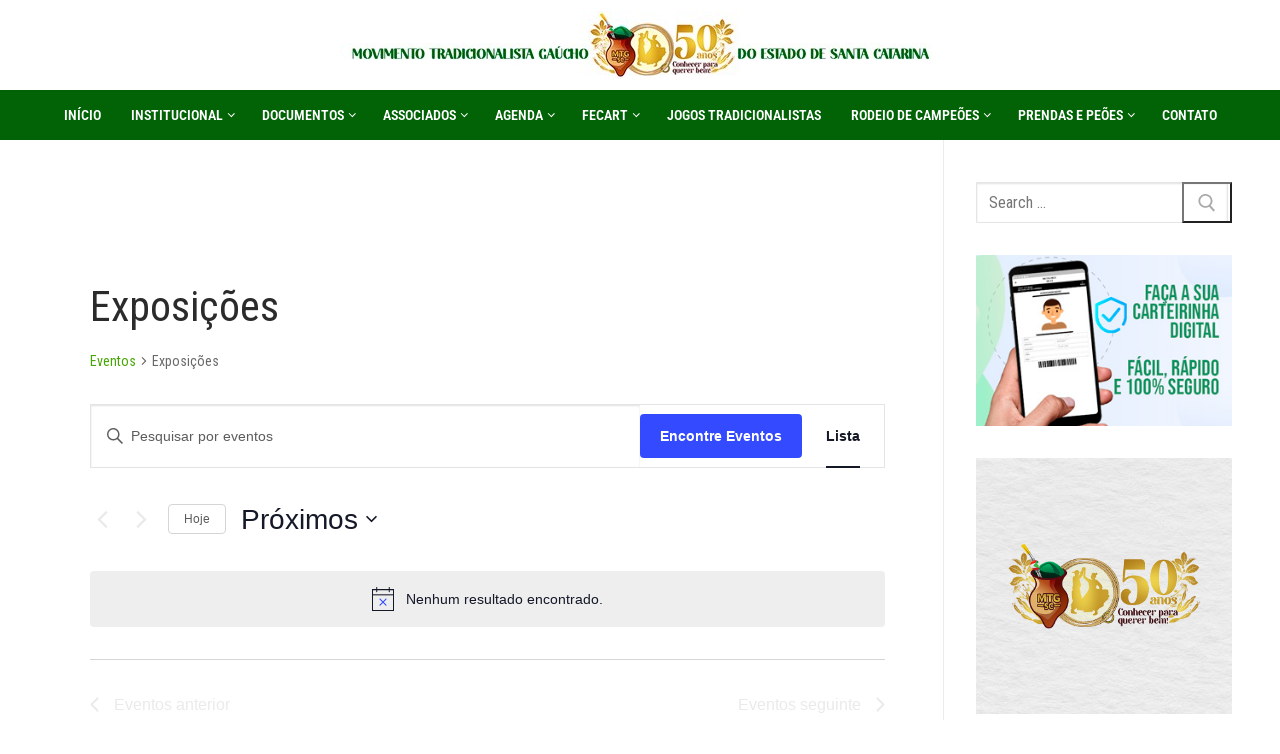

--- FILE ---
content_type: text/css
request_url: https://www.mtgsc.com.br/wp-content/plugins/template-events-calendar/assets/css/ect-minimal-list-view.css?ver=2.5.2
body_size: 3923
content:
a {
    text-decoration: none !important;
}

.ect-list-posts.style-1 {
    display: flex;
    flex-wrap: nowrap;
}

.ect-event-date-tag {
    width: 18%;
}

.ect-event-details {
    width: 82%;
}

.ect-list-posts .ect-event-title a:hover {
    filter: opacity(0.75);
    -webkit-filter: opacity(0.75);
}

.ect-event-datetimes {
    display: flex;
    flex-direction: column;
    text-align: center;
    font-size: 12px;
    line-height: 1.38;
}

.ect-list-posts.style-1 {
    width: 100%;
    max-width: 100%;
    padding: 15px;
    margin-bottom: 20px;
    align-items: center;
}

.ect-list-posts.style-1 span.ev-day {
    font-weight: 700;
    font-size: 24px;
    line-height: 1.42;
}

.ect-event-datetimes span.ev-mo {
    font-size: 16px;
    font-weight: 600;
    line-height: 1.5;
    text-transform: uppercase;
}

.style-1 span.ect-minimal-list-time {
    letter-spacing: -1px;
}

.ect-featured-event .ect-event-datetime .ect-icon-clock:before {
    margin-left: 0px;
}

.style-1 .ect-event-datetime {
    font-size: 16px;
}

.style-1 .ect-events-read-more {
    font-size: 14px;
}


/*************  style 2   ***************/

.style-2 span.ect-date-viewport {
    display: block;
    font-size: 24px;
    font-weight: 700;
    text-align: center;
    margin-bottom: 4px;
}

.style-2 span.ect-month {
    display: block;
    padding-bottom: 5px;
}

.style-2 .minimal-list-venue {
    display: flex;
}

.ect-event-date {
    position: relative;
    float: left;
    margin-right: 30px;
    color: #fff;
    width: 52px;
    text-align: center;
    text-transform: uppercase;
    border-radius: 3px;
}

.ect-list-posts.style-2 {
    width: 100%;
    max-width: 100%;
    margin: 5px auto;
    padding: 0;
    margin-bottom: 20px;
    display: flex;
    border-bottom: 1px solid #00000020;
}

.style-2 .ect-event-date {
    width: 15%;
    margin-right: 0px;
    margin-right: 15px;
    height: max-content;
}

.style-2 .ect-right-wrapper {
    width: 85%;
    padding-left: 0px;
    display: flex;
    flex-direction: column;
}

span.ect-event-title {
    letter-spacing: 0;
    color: #353535;
    font-size: 22px;
    font-weight: 700;
    font-size: 20px;
    letter-spacing: 0;
    padding-top: 10px;
    line-height: 23px;
}

.minimal-list-venue {
    font-size: 15px;
    font-weight: 300;
    letter-spacing: 0;
    color: #9a9a9a;
    display: grid;
}

.ect-img-wrapper {
    margin-left: 21%;
}


/********* style 3 ***********/

.style-3 .ect-event-details {
    display: inline-block;
}

.style-3 span.ect-minimal-list-time {
    font-size: 13px;
}

.style-3 .ect-left-wrapper {
    justify-content: center;
    display: flex;
    align-items: center;
}

.style-3 .ect-right-wrapper {
    padding: 15px 0px 15px 10px;
}

#ect-minimal-list-wrp .style-3 i.ect-icon-location {
    display: none;
}

div#ect-minimal-list-wrp {
    margin-bottom: 25px;
}

.ect-left-wrapper {
    width: 18%;
}

.ect-right-wrapper {
    width: 82%;
    padding-left: 15px;
    /* position: relative; */
}

.ect-list-posts.style-3 {
    display: flex;
    flex-wrap: nowrap;
    border: 1px solid #00000020;
    margin-bottom: 15px;
}

.ect-list-posts.style-2 .ect-events-title,
.ect-list-posts.style-3 .ect-events-title,
.ect-list-posts.style-1 .ect-events-title {
    font-size: 20px;
    line-height: 30px;
    font-weight: 700;
}

.style-3 span.ev-day,
.style-3 span.ev-time {
    font-size: 18px;
    font-weight: 600;
}

.style-3 span.ect-google {
    display: none;
}

.ect-list-posts.style-3 a.ect-events-read-more {
    font-size: 12px;
}

.ect-list-posts.style-3 .ect-minimal-list-time {
    font-size: 16px;
}


/*----- Media Query Style Start Here ------*/

@media(max-width:425px) {
    .ect-event-date-tag {
        width: 20%;
    }
    .ect-event-details {
        width: 80%;
    }
    .ect-right-wrapper {
        padding-left: 0px;
        width: 78%;
    }
    .ect-left-wrapper {
        width: 22%;
    }
}